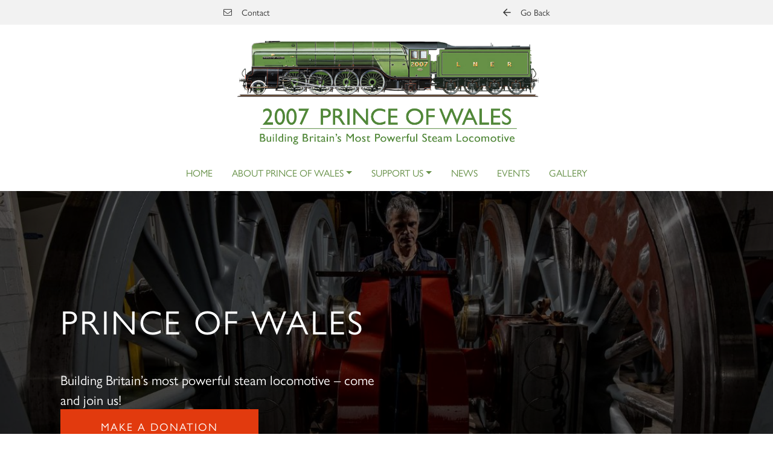

--- FILE ---
content_type: text/html; charset=utf-8
request_url: https://www.a1steam.com/prince-of-wales/home
body_size: 18570
content:
<!DOCTYPE html>
<html class="skin" lang="en-GB">
<head id="Head"><meta content="text/html; charset=UTF-8" http-equiv="Content-Type" />
<meta name="format-detection" content="telephone=no">
<script src="https://challenges.cloudflare.com/turnstile/v0/api.js" async defer></script>
<title>
	A1SLT - Prince of Wales
</title><meta id="MetaRobots" name="robots" content="INDEX, FOLLOW" /><link href="/Resources/Shared/stylesheets/dnndefault/7.0.0/default.css?cdv=116" type="text/css" rel="stylesheet"/><link href="/DesktopModules/EasyDNNnews/Templates/_default/Bootstrap/Bootstrap.css?cdv=116" type="text/css" rel="stylesheet"/><link href="/Portals/0/portal.css?cdv=116" type="text/css" rel="stylesheet"/><link href="/Portals/_default/skins/locomotives/dist/app.css?cdv=116" type="text/css" rel="stylesheet"/><link href="/DesktopModules/EasyDNNNews/static/rateit/css/rateit.css?cdv=116" type="text/css" rel="stylesheet"/><link href="/DesktopModules/EasyDNNNews/static/common/common.css?cdv=116" type="text/css" rel="stylesheet"/><script src="/DesktopModules/EasyDNNNews/static/eds_jquery/eds_jq.js?cdv=116" type="text/javascript"></script><script src="/Resources/libraries/jQuery/03_05_01/jquery.js?cdv=116" type="text/javascript"></script><script src="/Resources/libraries/jQuery-Migrate/03_02_00/jquery-migrate.js?cdv=116" type="text/javascript"></script><link rel='SHORTCUT ICON' href='/Portals/0/favicon.ico?ver=WGDgfjz9mQ8KvITBl12qfw%3d%3d' type='image/x-icon' /><meta name="eds__GmapsInitData" content="{&quot;instanceGlobal&quot;:&quot;EasyDnnSolutions1_1_instance&quot;,&quot;google&quot;:{&quot;maps&quot;:{&quot;api&quot;:{&quot;key&quot;:&quot;&quot;,&quot;libraries&quot;:[&quot;geometry&quot;,&quot;places&quot;]}}}}" />     
          
          <!-- Global site tag (gtag.js) - Google Analytics -->
          <script async src="https://www.googletagmanager.com/gtag/js?id=G-TR13CWTB4E"></script>
          <script>
            window.dataLayer = window.dataLayer || [];
            function gtag(){dataLayer.push(arguments);}
            gtag('js', new Date());

            gtag('config', 'G-TR13CWTB4E');
          </script>
        
		  <meta name="viewport" content="width=device-width,initial-scale=1,minimum-scale=1,maximum-scale=1" /></head>
<body id="Body" class="tab-63 tab-level-1 root-62 lang-root-62 lang-en  portal-0 va-layout-default  va-mainnav-right  site" data-component="Site">

    <form method="post" action="/prince-of-wales/home" id="Form" enctype="multipart/form-data">
<div class="aspNetHidden">
<input type="hidden" name="__EVENTTARGET" id="__EVENTTARGET" value="" />
<input type="hidden" name="__EVENTARGUMENT" id="__EVENTARGUMENT" value="" />
<input type="hidden" name="__VIEWSTATE" id="__VIEWSTATE" value="utVkMXR6ohYDFRBFkg5vnNu997fNtB8te8qAv2a2K0VkcopkuWYC/HPvCoPgtlWubN4+Jd6bjxFK6gLMnYswF1QFvQpiqzEG+WO18lKBCph1YEAcybPLtYT/EugDvl6xzDOW4isTBWXkr2n+ovKTv3pnJaw610VmfmgxyEmsWAPH2Qo29DXphBoyRcXs4wLAHyJvA5WmO5MEanDnK2tAO6OskwD0Zs1NBjGX/wOve2AgZOoZd5UpoiIwcFxyqD5knnQE7uHqtkacgGBLXYRTowVlP9am3yQOT/vnTAkHNWIQYc2SgZN9r99qvzBAY4lAm97PzK/uitdYcOdLTgMkMsOT53kiT9rcxCgkjlaMx+w7qvJFrxQeS6vNqqRXcKVXMJy2LPS4rxTxyvG76gefAM4Mw1SAFnQm7TjoAYVPgbN6v1SfYqCqlmFbybngfF/2k9uOpOK3vCc71lqpYd0c/WOjeABF9DOasJI8PAMuKvHtNWdmOKxdzLwyi5ecJCgvTjCqPvvVS47Tkwo5pfZmrlHGppq+TRfopAr/2gPrFq5atsP0bNL9EB7i3/Q=" />
</div>

<script type="text/javascript">
//<![CDATA[
var theForm = document.forms['Form'];
if (!theForm) {
    theForm = document.Form;
}
function __doPostBack(eventTarget, eventArgument) {
    if (!theForm.onsubmit || (theForm.onsubmit() != false)) {
        theForm.__EVENTTARGET.value = eventTarget;
        theForm.__EVENTARGUMENT.value = eventArgument;
        theForm.submit();
    }
}
//]]>
</script>


<script src="/WebResource.axd?d=pynGkmcFUV267ZVOoHYEpGCFdqvouURC8wpmmcctVHrm_7GPJ1DiiO78qnc1&amp;t=638901572248157332" type="text/javascript"></script>


<script type="text/javascript">
//<![CDATA[
var __cultureInfo = {"name":"en-GB","numberFormat":{"CurrencyDecimalDigits":2,"CurrencyDecimalSeparator":".","IsReadOnly":false,"CurrencyGroupSizes":[3],"NumberGroupSizes":[3],"PercentGroupSizes":[3],"CurrencyGroupSeparator":",","CurrencySymbol":"£","NaNSymbol":"NaN","CurrencyNegativePattern":1,"NumberNegativePattern":1,"PercentPositivePattern":1,"PercentNegativePattern":1,"NegativeInfinitySymbol":"-∞","NegativeSign":"-","NumberDecimalDigits":2,"NumberDecimalSeparator":".","NumberGroupSeparator":",","CurrencyPositivePattern":0,"PositiveInfinitySymbol":"∞","PositiveSign":"+","PercentDecimalDigits":2,"PercentDecimalSeparator":".","PercentGroupSeparator":",","PercentSymbol":"%","PerMilleSymbol":"‰","NativeDigits":["0","1","2","3","4","5","6","7","8","9"],"DigitSubstitution":1},"dateTimeFormat":{"AMDesignator":"am","Calendar":{"MinSupportedDateTime":"\/Date(-62135596800000)\/","MaxSupportedDateTime":"\/Date(253402300799999)\/","AlgorithmType":1,"CalendarType":1,"Eras":[1],"TwoDigitYearMax":2029,"IsReadOnly":false},"DateSeparator":"/","FirstDayOfWeek":1,"CalendarWeekRule":2,"FullDateTimePattern":"dd MMMM yyyy h:mm:ss tt","LongDatePattern":"dd MMMM yyyy","LongTimePattern":"h:mm:ss tt","MonthDayPattern":"d MMMM","PMDesignator":"pm","RFC1123Pattern":"ddd, dd MMM yyyy HH\u0027:\u0027mm\u0027:\u0027ss \u0027GMT\u0027","ShortDatePattern":"dd/MM/yyyy","ShortTimePattern":"h:mm tt","SortableDateTimePattern":"yyyy\u0027-\u0027MM\u0027-\u0027dd\u0027T\u0027HH\u0027:\u0027mm\u0027:\u0027ss","TimeSeparator":":","UniversalSortableDateTimePattern":"yyyy\u0027-\u0027MM\u0027-\u0027dd HH\u0027:\u0027mm\u0027:\u0027ss\u0027Z\u0027","YearMonthPattern":"MMMM yyyy","AbbreviatedDayNames":["Sun","Mon","Tue","Wed","Thu","Fri","Sat"],"ShortestDayNames":["Su","Mo","Tu","We","Th","Fr","Sa"],"DayNames":["Sunday","Monday","Tuesday","Wednesday","Thursday","Friday","Saturday"],"AbbreviatedMonthNames":["Jan","Feb","Mar","Apr","May","Jun","Jul","Aug","Sep","Oct","Nov","Dec",""],"MonthNames":["January","February","March","April","May","June","July","August","September","October","November","December",""],"IsReadOnly":false,"NativeCalendarName":"Gregorian Calendar","AbbreviatedMonthGenitiveNames":["Jan","Feb","Mar","Apr","May","Jun","Jul","Aug","Sep","Oct","Nov","Dec",""],"MonthGenitiveNames":["January","February","March","April","May","June","July","August","September","October","November","December",""]},"eras":[1,"A.D.",null,0]};//]]>
</script>

<script src="/ScriptResource.axd?d=NJmAwtEo3IpFncINYJ_YCv43QA6eM45WpDIWtVTXRtU-uk4FAewwB-l28m-hK4hWM8Q9pvqQ5NVkFe1o0wffj9I7lBgOLhSb540UMrw-VIsrwWlu72ZSOGt7ussegjAR69eDLQ2&amp;t=5c0e0825" type="text/javascript"></script>
<script src="/ScriptResource.axd?d=dwY9oWetJoIJz4Qxkw9l5tkCqWxsrZ4q9zYLvPtqIYJJtSyz5sKXYqKiQE6-9zxWDkolsiZ_z69REyboV4aBBSXc3jWAXY2Rcy-yzvWegrMDUwjcGiEvm2-JZBOC4J9_pucE1Knng1yRrNQW0&amp;t=5c0e0825" type="text/javascript"></script>
<div class="aspNetHidden">

	<input type="hidden" name="__VIEWSTATEGENERATOR" id="__VIEWSTATEGENERATOR" value="CA0B0334" />
	<input type="hidden" name="__VIEWSTATEENCRYPTED" id="__VIEWSTATEENCRYPTED" value="" />
	<input type="hidden" name="__EVENTVALIDATION" id="__EVENTVALIDATION" value="rCP6JdYWljaP7HzLUE+KCVmkumoaaaL5h9mPG4ZtujmpZUAVEi8EHzLdTlhPg7yRpUpWtsOBO4eUbsp7hqO6797EXc1D2ir/CZ0iwqxSUaO3h6Cu" />
</div><script src="/js/dnn.js?cdv=116" type="text/javascript"></script><script src="/js/dnncore.js?cdv=116" type="text/javascript"></script><script src="/js/dnn.servicesframework.js?cdv=116" type="text/javascript"></script><script src="/DesktopModules/EasyDNNNews/static/rateit/js/jquery.rateit_2.2.js?cdv=116" type="text/javascript"></script><script src="/DesktopModules/EasyDNNNews/static/EasyDnnSolutions/EasyDnnSolutions_1.1_2.2.js?cdv=116" type="text/javascript"></script>
<script type="text/javascript">
//<![CDATA[
Sys.WebForms.PageRequestManager._initialize('ScriptManager', 'Form', [], [], [], 90, '');
//]]>
</script>

        
        
        






<!-- HTML5 Shim and Respond.js IE8 support of HTML5 elements and media queries -->
<!-- WARNING: Respond.js doesn't work if you view the page via file:// -->
<!--[if lt IE 9]>
      <script src="https://oss.maxcdn.com/html5shiv/3.7.2/html5shiv.min.js"></script>
      <script src="https://oss.maxcdn.com/respond/1.4.2/respond.min.js"></script>
<![endif]-->

<!--Promise Pollyfill for IE 11-->
<script src="https://cdnjs.cloudflare.com/ajax/libs/core-js/2.4.1/core.js"></script>

<script src="https://unpkg.com/scrollreveal@4.0.0/dist/scrollreveal.min.js"></script>

<!-- Sweet Alert -->
<script src="https://cdn.jsdelivr.net/npm/sweetalert2@11.7.1/dist/sweetalert2.all.min.js"></script>
<link href="https://cdn.jsdelivr.net/npm/sweetalert2@11.7.1/dist/sweetalert2.min.css" rel="stylesheet"></link>



<!--Popper JS CDN -->
<script src="https://cdnjs.cloudflare.com/ajax/libs/popper.js/1.14.3/umd/popper.min.js" integrity="sha384-ZMP7rVo3mIykV+2+9J3UJ46jBk0WLaUAdn689aCwoqbBJiSnjAK/l8WvCWPIPm49" crossorigin="anonymous"></script>
<!--Bootstrap JS CDN -->
<script src="https://stackpath.bootstrapcdn.com/bootstrap/4.1.1/js/bootstrap.min.js" integrity="sha384-smHYKdLADwkXOn1EmN1qk/HfnUcbVRZyYmZ4qpPea6sjB/pTJ0euyQp0Mk8ck+5T" crossorigin="anonymous"></script>

<!-- Include files in head (Top)-->
<!--This CSS File wants to be last, as it will correctly overwrite any changes you want to make to 3rd Party Plugins -->
<!--CDF(Css|/Portals/_default/skins/locomotives/dist/app.css?cdv=116|DnnPageHeaderProvider|100)-->

<!-- Include files after Form (Bottom) -->
<!--CDF(Javascript|/Portals/_default/skins/locomotives/dist/app.bundle.js?cdv=116|DnnFormBottomProvider|101)-->

<a class="sr-only sr-only-focusable" href="#Content">Skip to main content</a>



<header>
    <div class="bg-light text-black top-bar">
        <div class="container">
            <div class="row justify-content-center">
                <div class="col-md-6">
                    <div class="d-flex justify-content-between align-items-center font-weight-bold">
                        <a class="d-flex align-items-center justify-content-center text-dark small" href="mailto:enquiries@a1steam.com" target="_blank">
                            <i class="fal fa-envelope mr-3 text-dark"></i>Contact
                        </a>
                        <a class="d-none align-items-center justify-content-center text-dark small shopping-icon" href="/shop/c/products" target="_self">
                            <i class="fas fa-shopping-cart mr-3 text-dark"></i>Shop
                        </a>
                        <a class="d-flex align-items-center justify-content-center text-dark small" href="/">
                            <i class="far fa-arrow-left mr-3 text-dark"></i>Go Back
                        </a>
                    </div>
                </div>
            </div>
        </div>
    </div>

    <div class="container">
        <div class="row">
            <div class="col-6 offset-lg-3">
                


    <img src="/Portals/0/P2.jpg?ver=4NzWjoaGcL2qgzY9ykX20g%3d%3d" class="img-fluid d-block mx-auto" />

            </div>
            <div class="col-6 d-lg-none d-flex justify-content-center">
                <nav class="navbar navbar-custom navbar-expand-lg navbar-light mt-3" style="flex-basis: unset;">
                    <button class="navbar-toggler" type="button" data-toggle="collapse" data-target="#navBarMain3" aria-controls="navBarMain3" aria-expanded="false" aria-label="Toggle navigation">
                        <span class="navbar-toggler-icon"></span>
                    </button>
                </nav>
            </div>
        </div>
    </div>

    <nav class="navbar navbar-custom navbar-expand-lg navbar-light mt-3">
        <div class="container">
            <div class="d-flex align-items-center w-100">
                <div class="collapse navbar-collapse" id="navBarMain3">
                    


        <ul class="nav navbar-nav justify-content-center ml-0">
                <li  class="nav-item text-uppercase nav-63 active first x">
                            <a class="nav-link nav-item" href="https://www.a1steam.com/prince-of-wales/home">Home</a>
                    
                </li>
                <li  class="nav-item text-uppercase nav-64 dropdown inactive">
                                <a class="nav-link nav-item dropdown-toggle" data-toggle="dropdown" aria-haspopup="true" aria-expanded="false" href="https://www.a1steam.com/prince-of-wales/about-prince-of-wales">About Prince of Wales</a>
                            <ul class="dropdown-menu">
                <li >
                        <a class="dropdown-item " href="https://www.a1steam.com/prince-of-wales/about-prince-of-wales/design-development">Design &amp; Development</a>
                </li>
                <li >
                        <a class="dropdown-item " href="https://www.a1steam.com/prince-of-wales/about-prince-of-wales/locomotive-facts-figures">Locomotive Facts &amp; Figures</a>
                </li>
                <li >
                        <a class="dropdown-item " href="https://www.a1steam.com/prince-of-wales/about-prince-of-wales/the-build-so-far">The Build so Far</a>
                </li>
                <li >
                        <a class="dropdown-item " href="https://www.a1steam.com/prince-of-wales/about-prince-of-wales/original-class-information">Original Class Information</a>
                </li>
                <li >
                        <a class="dropdown-item " href="https://www.a1steam.com/prince-of-wales/about-prince-of-wales/the-charity">The Charity</a>
                </li>
                <li >
                        <a class="dropdown-item " href="https://www.a1steam.com/prince-of-wales/about-prince-of-wales/the-royal-navy-and-prince-of-wales">The Royal Navy and Prince of Wales</a>
                </li>
        </ul>

                </li>
                <li  class="nav-item text-uppercase nav-70 dropdown inactive">
                                <a class="nav-link nav-item dropdown-toggle" data-toggle="dropdown" aria-haspopup="true" aria-expanded="false" href="https://www.a1steam.com/prince-of-wales/support-us">Support Us</a>
                            <ul class="dropdown-menu">
                <li >
                        <a class="dropdown-item " href="https://www.a1steam.com/p2donation">One Off &amp; Regular Donations</a>
                </li>
                <li >
                        <a class="dropdown-item " href="https://www.a1steam.com/prince-of-wales/support-us/sponsor-a-component">Sponsor a Component</a>
                </li>
                <li >
                        <a class="dropdown-item " href="https://www.a1steam.com/p2supportcoach">The P2 Support Coach Appeal</a>
                </li>
                <li >
                        <a class="dropdown-item " href="https://www.a1steam.com/prince-of-wales/support-us/establish-a-legacy">Establish a Legacy</a>
                </li>
                <li >
                        <a class="dropdown-item " href="https://www.a1steam.com/prince-of-wales/support-us/corporate-sponsorship">Corporate Sponsorship</a>
                </li>
                <li >
                        <a class="dropdown-item " href="https://www.a1steam.com/prince-of-wales/support-us/become-a-volunteer">Become a Volunteer</a>
                </li>
                <li >
                        <a class="dropdown-item " href="https://www.a1steam.com/prince-of-wales/support-us/dedicated-donations">Dedicated Donations</a>
                </li>
                <li >
                        <a class="dropdown-item " href="https://www.a1steam.com/newhome">Darlington Locomotive Works</a>
                </li>
        </ul>

                </li>
                <li  class="nav-item text-uppercase nav-76 inactive">
                            <a class="nav-link nav-item" href="https://www.a1steam.com/prince-of-wales/news">News</a>
                    
                </li>
                <li  class="nav-item text-uppercase nav-253 inactive">
                            <a class="nav-link nav-item" href="https://www.a1steam.com/prince-of-wales/events">Events</a>
                    
                </li>
                <li  class="nav-item text-uppercase nav-77 last inactive">
                            <a class="nav-link nav-item" href="https://www.a1steam.com/prince-of-wales/gallery">Gallery</a>
                    
                </li>
        </ul>



<!--Render Child Nodes-->


                </div>
            </div>
        </div>
    </nav>
</header>

<script>
    $("img").addClass("img-fluid");
    if (window.location.href.indexOf("tornado") > -1 || window.location.href.indexOf("regulardonations") > -1 || window.location.href.indexOf("overhaulclub") > -1
        || window.location.href.indexOf("legacy") > -1 || window.location.href.indexOf("tornadoteam") > -1 || window.location.href.indexOf("volunteer") > -1 || window.location.href.indexOf("sponsorship") > -1
        || window.location.href.indexOf("newworks") > -1 || window.location.href.indexOf("recruitment") > -1)
    {
        $('header .shopping-icon').removeClass("d-none");
    } 
</script>




<div class="banner-wrapper">
    <div id="dnn_Banner" class="mb-5"><div class="DnnModule DnnModule-2sxc-app DnnModule-669 DnnVersionableControl"><a name="669"></a>
<div class="DNNContainer_noTitle">
	<div id="dnn_ctr669_ContentPane"><!-- Start_Module_669 --><div id="dnn_ctr669_ModuleContent" class="DNNModuleContent Mod2sxcappC">
	<div class='sc-content-block'  data-cb-instance='669' data-cb-id='669'>
<div class="jumbotron jumbotron-main jumbotron-main-home text-white">
    <div class="slider-img-wrapper">
        <div class="js-init-slider bxslider">
                <div class="slide" style="background-image: url('/Portals/0/adam/Banner-Static-Text-V2/HYElcDK2vkawbt846XI3dg/Image/iAvAiyjw (1).jpeg')"></div>
        </div>
    </div>
    <div class="cover"></div>
    <div class="container">
        <div class="col-md-6">
            
            <h1 class="banner-title text-uppercase text-white mb-5">PRINCE OF WALES</h1>
                <div class="lead">Building Britain’s most powerful steam locomotive – come and join us!</div>
                                        <p class="mb-0">
                    <a class="btn btn-secondary text-uppercase" href="https://www.a1steam.com/p2donation#/">Make a donation</a>
                </p>
                    </div>
    </div>
    <div class="js-pager slider-pager d-none"></div>
    <a href="#Content" class="btn btn-secondary floating-btn"><i class="fas fa-arrow-down"></i></a>
</div>

</div>
</div><!-- End_Module_669 --></div>
	<div class="clear"></div>
</div>
</div></div>
</div>


<section class="section-space space-top space-bottom">
    <div class="container" id="Content">
        <div class="row justify-content-center">
            <div id="dnn_TitlePane" class="col-lg-8"><div class="DnnModule DnnModule-2sxc DnnModule-671 DnnVersionableControl"><a name="671"></a>
<div class="DNNContainer_noTitle">
	<div id="dnn_ctr671_ContentPane"><!-- Start_Module_671 --><div id="dnn_ctr671_ModuleContent" class="DNNModuleContent Mod2sxcC">
	<div class='sc-content-block'  data-cb-instance='671' data-cb-id='671'>
<div class="w-100 py-3 " >
    <h2 class="text-primary text-center ">PRINCE OF WALES</text-center>
        <h3 class="h4 text-center text-primary">Building Britain’s most powerful steam locomotive – come and join us</h3>
            <div class="underline mod-center bg-primary"></div>
    </div>

<style>
    .mod-center{
        display: flex;
        justify-content: center;
    }
    .mod-right{
          display: flex;
        justify-content: end;
        
    }
</style>
</div>
</div><!-- End_Module_671 --></div>
	<div class="clear"></div>
</div>
</div><div class="DnnModule DnnModule-DNN_HTML DnnModule-413"><a name="413"></a>
<div class="DNNContainer_noTitle">
	<div id="dnn_ctr413_ContentPane"><!-- Start_Module_413 --><div id="dnn_ctr413_ModuleContent" class="DNNModuleContent ModDNNHTMLC">
	<div id="dnn_ctr413_HtmlModule_lblContent" class="Normal">
	<p style="text-align:justify">In 1934 Sir Nigel Gresley and the London North Eastern Railway unveiled a new powerful express passenger locomotive for use in Scotland. This massive locomotive was named <em>Cock o&rsquo; the North</em> and was extensively trialled in the UK before further testing in France. The design was ahead of its time and this&nbsp;led to some problems that were never fully resolved, a factor in the decision to rebuild the locomotives as Pacifics during WW2. Now, that unfinished development work is being completed using 21<sup>st</sup> Century design and manufacturing technology. To be named <em>Prince of Wales</em>, the new P2 Class locomotive will operate across the UK and justify the claims that&nbsp;the original Gresley design was Britain&rsquo;s most powerful passenger steam locomotive.</p>

</div>

</div><!-- End_Module_413 --></div>
	<div class="clear"></div>
</div>
</div></div>
        </div>
        <div class="row">
            
        </div>
    </div>
</section>

<div id="dnn_FullWidthA" class="w-100"><div class="DnnModule DnnModule-2sxc-app DnnModule-672 DnnVersionableControl"><a name="672"></a>
<div class="DNNContainer_noTitle">
	<div id="dnn_ctr672_ContentPane"><!-- Start_Module_672 --><div id="dnn_ctr672_ModuleContent" class="DNNModuleContent Mod2sxcappC">
	<div class='sc-content-block'  data-cb-instance='672' data-cb-id='672'>





    <div class="bg-dark py-5 call-to-action">
        <div class="container-fluid">
            <div class="row ">
                <div class="col-xl-5 col-md-6 offset-xl-1">
<h2 class=' mb-4 text-uppercase'>Support the Trust</h2>                    <div class="underline underline-center bg-secondary mr-auto ml-0"></div>
                    
                    <p>Get on board with us for as little as the price of a pint or a cup of coffee. To complete the building of <em>Prince of Wales</em> we rely on fundraising so the build can continue in our Darlington Works. Whether it be a large component like the locomotive boiler, or a smaller item such as a bracket, the project is funded by a large group of people contributing a small amount each month.</p>
<p>Contributions from our supporters ensure that <em>Prince of Wales</em> will be completed in the next few years and to go on to operate on the national rail network for decades to come.</p>
                    
                </div>
            <div class="col-12 d-md-none d-flex">
                <div class="mod-right " style="background-image: url('/Portals/0/adam/Layout/I1UknXNvJUezxiR1HWFKcA/Image/-Hrbgo04.jpeg');background-size: cover;width: 100%;height: 300px;"></div>
            </div>
            </div>
        </div>
            <div class="image d-md-flex d-none mod-right " style="background-image: url('/Portals/0/adam/Layout/I1UknXNvJUezxiR1HWFKcA/Image/-Hrbgo04.jpeg');"></div>
            <div class="d-md-none d-flex mod-right " style="background-image: url('/Portals/0/adam/Layout/I1UknXNvJUezxiR1HWFKcA/Image/-Hrbgo04.jpeg');"></div>
    </div>

</div>
</div><!-- End_Module_672 --></div>
	<div class="clear"></div>
</div>
</div></div>

<section class="section-space space-top space-bottom">
    <div class="container">
        <div class="row justify-content-center">
            
        </div>
        <div class="row">
            <div id="dnn_ContentPaneA" class="col-12"><div class="DnnModule DnnModule-2sxc-app DnnModule-673 DnnVersionableControl"><a name="673"></a>
<div class="DNNContainer_noTitle">
	<div id="dnn_ctr673_ContentPane"><!-- Start_Module_673 --><div id="dnn_ctr673_ModuleContent" class="DNNModuleContent Mod2sxcappC">
	<div class='sc-content-block'  data-cb-instance='673' data-cb-id='673'>
<div class="row row-cols-lg-5 row-cols-sm-2 d-flex justify-content-center py-lg-5 py-3">
        <div class="col py-2" >
            <a href="/prince-of-wales/about-prince-of-wales/the-charity" target="_blank" class="icon-wrapper">
                <img src="/Portals/0/adam/IconLink/d6NV89TcBU27oq9AYiGBfQ/Icon/2.png" alt="Icon" class="img-fluid">
                <h4 class="spaced-title text-uppercase">The Charity</h4>
            </a>
        </div>
        <div class="col py-2" >
            <a href="/prince-of-wales/support-us/become-a-volunteer" target="_blank" class="icon-wrapper">
                <img src="/Portals/0/adam/IconLink/UvjOyiHS2Em1m9SqdnIj5Q/Icon/1.png" alt="Icon" class="img-fluid">
                <h4 class="spaced-title text-uppercase">Volunteer</h4>
            </a>
        </div>
        <div class="col py-2" >
            <a href="/prince-of-wales/gallery" target="_blank" class="icon-wrapper">
                <img src="/Portals/0/adam/IconLink/YDeEk-eyV0mm15Ix_Zi-0w/Icon/4.png" alt="Icon" class="img-fluid">
                <h4 class="spaced-title text-uppercase">Gallery </h4>
            </a>
        </div>
</div>
</div>
</div><!-- End_Module_673 --></div>
	<div class="clear"></div>
</div>
</div></div>
        </div>
    </div>    
</section>

<div class="banner-wrapper">
    <div id="dnn_FullWidthB" class=""><div class="DnnModule DnnModule-2sxc-app DnnModule-674 DnnVersionableControl"><a name="674"></a>
<div class="DNNContainer_noTitle">
	<div id="dnn_ctr674_ContentPane"><!-- Start_Module_674 --><div id="dnn_ctr674_ModuleContent" class="DNNModuleContent Mod2sxcappC">
	<div class='sc-content-block'  data-cb-instance='674' data-cb-id='674'>
<div class="jumbotron jumbotron-main jumbotron-cta text-white section-space space-top space-bottom text-center mb-0">
    <div class="slider-img-wrapper">
        <div class="js-init-slider bxslider">
                <div class="slide" style="background-image: url('/Portals/0/adam/Banner-Static-Text-V2/XAWYbcGFCEC7abTeC5KLZw/Image/IrSjoQrZ (1).jpeg')"></div>
        </div>
    </div>
    <div class="cover bg-primary"></div>
    <div class="container">
        <div class="row justify-content-center">
            <div class="col-lg-6">
                
                <h2 class="text-uppercase text-white mb-0 text-center">Prince of Wales’s Story</h2>
                <div class="underline underline-center bg-white mx-auto"></div>
                                    <p>
                        <p>Following the successful project to build A1 <em>Tornado</em>, in 2013 The A1 Steam Locomotive Trust launched its second project to build a Gresley Class P2, based on the original 1934 design. With the need to resolve key design issues made possible with 21st century technology the forecast is for a fifteen year build and a cost of around &pound;6.5m.</p>
                    </p>
                                            </div>
        </div>
    </div>
    <div class="js-pager slider-pager d-none"></div>
</div>

<script>
 
</script>
</div>
</div><!-- End_Module_674 --></div>
	<div class="clear"></div>
</div>
</div></div>
</div>

<section class="section-space space-top space-bottom">
    <div class="container">
        <div class="row justify-content-center">
            <div id="dnn_TitlePaneB" class="col-lg-8"><div class="DnnModule DnnModule-2sxc DnnModule-701 DnnVersionableControl"><a name="701"></a>
<div class="DNNContainer_noTitle">
	<div id="dnn_ctr701_ContentPane"><!-- Start_Module_701 --><div id="dnn_ctr701_ModuleContent" class="DNNModuleContent Mod2sxcC">
	<div class='sc-content-block'  data-cb-instance='701' data-cb-id='701'>
<div class="w-100 py-3 text-uppercase" >
    <h2 class="text-primary text-center ">Prince of Wales’ Statistics</text-center>
            <div class="underline mod-center bg-primary"></div>
    </div>

<style>
    .mod-center{
        display: flex;
        justify-content: center;
    }
    .mod-right{
          display: flex;
        justify-content: end;
        
    }
</style>
</div>
</div><!-- End_Module_701 --></div>
	<div class="clear"></div>
</div>
</div></div>
        </div>
        <div class="row">
            <div id="dnn_ContentPaneB" class="col-12"><div class="DnnModule DnnModule-2sxc-app DnnModule-700 DnnVersionableControl"><a name="700"></a>
<div class="DNNContainer_noTitle">
	<div id="dnn_ctr700_ContentPane"><!-- Start_Module_700 --><div id="dnn_ctr700_ModuleContent" class="DNNModuleContent Mod2sxcappC">
	<div class='sc-content-block'  data-cb-instance='700' data-cb-id='700'>
<div class="row d-flex align-items-stretch pb-3">
        <div class="col-lg-3 col-md-4 d-md-flex align-items-stretch py-2" >
            <div class="stats-container text-dark border border-primary rounded card">
                <div class="card-header border-0 bg-white">
                    <h3 class="stats-title text-primary text-center">
                        3400hp 
                    </h3>
                </div>
              
                <div class="card-body text-center border-0">
                    <p>Power</p>
                </div>
            </div>
        </div>
        <div class="col-lg-3 col-md-4 d-md-flex align-items-stretch py-2" >
            <div class="stats-container text-dark border border-primary rounded card">
                <div class="card-header border-0 bg-white">
                    <h3 class="stats-title text-primary text-center">
                        22.55m
                    </h3>
                </div>
              
                <div class="card-body text-center border-0">
                    <p>Length</p>
                </div>
            </div>
        </div>
        <div class="col-lg-3 col-md-4 d-md-flex align-items-stretch py-2" >
            <div class="stats-container text-dark border border-primary rounded card">
                <div class="card-header border-0 bg-white">
                    <h3 class="stats-title text-primary text-center">
                        &#163;6.5m
                    </h3>
                </div>
              
                <div class="card-body text-center border-0">
                    <p>Cost</p>
                </div>
            </div>
        </div>
        <div class="col-lg-3 col-md-4 d-md-flex align-items-stretch py-2" >
            <div class="stats-container text-dark border border-primary rounded card">
                <div class="card-header border-0 bg-white">
                    <h3 class="stats-title text-primary text-center">
                        2027
                    </h3>
                </div>
              
                <div class="card-body text-center border-0">
                    <p>Due to steam</p>
                </div>
            </div>
        </div>
</div>
</div>
</div><!-- End_Module_700 --></div>
	<div class="clear"></div>
</div>
</div><div class="DnnModule DnnModule-2sxc DnnModule-704 DnnVersionableControl"><a name="704"></a>
<div class="DNNContainer_noTitle">
	<div id="dnn_ctr704_ContentPane"><!-- Start_Module_704 --><div id="dnn_ctr704_ModuleContent" class="DNNModuleContent Mod2sxcC">
	<div class='sc-content-block'  data-cb-instance='704' data-cb-id='704'>
<div class="w-100 py-3 text-uppercase" >
    <h2 class="text-primary text-center ">CAD Render</text-center>
            <div class="underline mod-center bg-primary"></div>
    </div>

<style>
    .mod-center{
        display: flex;
        justify-content: center;
    }
    .mod-right{
          display: flex;
        justify-content: end;
        
    }
</style>
</div>
</div><!-- End_Module_704 --></div>
	<div class="clear"></div>
</div>
</div><div class="DnnModule DnnModule-2sxc-app DnnModule-705 DnnVersionableControl"><a name="705"></a>
<div class="DNNContainer_noTitle">
	<div id="dnn_ctr705_ContentPane"><!-- Start_Module_705 --><div id="dnn_ctr705_ModuleContent" class="DNNModuleContent Mod2sxcappC">
	<div class='sc-content-block'  data-cb-instance='705' data-cb-id='705'>


<link rel="stylesheet" href="https://cdn.jsdelivr.net/gh/fancyapps/fancybox@3.5.6/dist/jquery.fancybox.min.css" data-enableoptimizations="false" />
<link rel="stylesheet" href="/Portals/0/2sxc/Image Hotspots/dist/styles.min.css" data-enableoptimizations="false">

<div class='hotspots ' data-module-id="705" data-entity-id="1688" data-guid="1af75a80-5177-4ad2-be7d-7c6cf14f98dd" data-iconoffset-x="15" data-iconoffset-y="15"
 >
        <div class="hotspot  text-center d-flex align-items-center justify-content-center" style="top: 77.96%; left: 20.27%;" data-src="#hotspot-content-1927-705" data-options='{"loop": true}'
 data-tabID="1927-tab">
            
            1
            
        </div>
        <div class="hotspot  text-center d-flex align-items-center justify-content-center" style="top: 48.22%; left: 65.85%;" data-src="#hotspot-content-2100-705" data-options='{"loop": true}'
 data-tabID="2100-tab">
            
            2
            
        </div>
        <div class="hotspot  text-center d-flex align-items-center justify-content-center" style="top: 23.69%; left: 80.62%;" data-src="#hotspot-content-1930-705" data-options='{"loop": true}'
 data-tabID="1930-tab">
            
            3
            
        </div>
        <div class="hotspot  text-center d-flex align-items-center justify-content-center" style="top: 38.85%; left: 37.37%;" data-src="#hotspot-content-1929-705" data-options='{"loop": true}'
 data-tabID="1929-tab">
            
            4
            
        </div>
    <img src="/Portals/0/adam/Image Hotspots/gFr3GndR0kq-fXxs8U-Y3Q/Image/P2-Render (1).jpg" class="hotspot-image">
</div>

<div class="container mt-5" id="ViewHotspots">
    <div class="row">
        <div class="col-12">
            <div class="row">
                <ul class="nav nav-tabs hotspot-heading" id="myTab" role="tablist">
                    <li class="nav-item" role="presentation">
                        <a class="nav-link hotspot-heading-item border-top-0 border-right-0 border-left-0 active" id="1927-tab" data-toggle="tab" href="#1927" role="tab" aria-controls="1927" aria-selected="true">
                        <!--<span class="hotspot-heading-item-int">1</span>-->
                        <span class="hotspot-heading-item-title">Cylinder</span>
                        </a>
                    </li>
                    <li class="nav-item" role="presentation">
                        <a class="nav-link hotspot-heading-item border-top-0 border-right-0 border-left-0 " id="2100-tab" data-toggle="tab" href="#2100" role="tab" aria-controls="2100" aria-selected="true">
                        <!--<span class="hotspot-heading-item-int">2</span>-->
                        <span class="hotspot-heading-item-title">Injectors</span>
                        </a>
                    </li>
                    <li class="nav-item" role="presentation">
                        <a class="nav-link hotspot-heading-item border-top-0 border-right-0 border-left-0 " id="1930-tab" data-toggle="tab" href="#1930" role="tab" aria-controls="1930" aria-selected="true">
                        <!--<span class="hotspot-heading-item-int">3</span>-->
                        <span class="hotspot-heading-item-title">Tender</span>
                        </a>
                    </li>
                    <li class="nav-item" role="presentation">
                        <a class="nav-link hotspot-heading-item border-top-0 border-right-0 border-left-0 " id="1929-tab" data-toggle="tab" href="#1929" role="tab" aria-controls="1929" aria-selected="true">
                        <!--<span class="hotspot-heading-item-int">4</span>-->
                        <span class="hotspot-heading-item-title">Boiler</span>
                        </a>
                    </li>
                </ul>
                <div class="tab-content" id="myTabContent">
                    <div class="tab-pane fade show active" id="1927" role="tabpanel" aria-labelledby="1927-tab">
                        <p>No. 2007 Prince of Wales cylinders will be in a welded monobloc, meaning all three cylinders in the one fabrication. <a href="/prince-of-wales/support-us/clubs/the-cylinder-manufacturing-club">Find out more and contribute to this vital component</a>.</p>
                        <img src="/Portals/0/adam/Image Hotspots/W0PVehfI0kel8XJnY_50cw/Image/79fFLbFA (1).png" class="img-fluid " alt="Cylinder">
                    </div>
                    <div class="tab-pane fade " id="2100" role="tabpanel" aria-labelledby="2100-tab">
                        <p>Injectors are complex components which feed the cold water from the tender into the hot, pressurised boiler. The overcome the boiler pressure by using a series of converging and diverging cones, giving the water energy with a feed of steam from the boiler. Is it witchcraft? No, just a complicated bit of physics! <a href="/prince-of-wales/support-us/clubs/the-injectors-club">Read more and help us fund the injectors.</a></p>
                        <img src="/Portals/0/adam/Image Hotspots/7WVG7rhQSU-Qimm3wEacAw/Image/McFjyc9A (1).jpeg" class="img-fluid " alt="Injectors">
                    </div>
                    <div class="tab-pane fade " id="1930" role="tabpanel" aria-labelledby="1930-tab">
                        <p>The engine cannot run without a tender. The large tank holds the water to feed the boiler, and the space above will be piled with coal for the fire. The tender also houses a lot of the electronic equipment for safety on the modern railway. <a href="/prince-of-wales/support-us/clubs/the-tender-club">Could you help fund the Tender?</a></p>
                        <img src="/Portals/0/adam/Image Hotspots/ql2WOioiakCXkCZkUzOLyQ/Image/Tyz4A7gw (1).jpeg" class="img-fluid " alt="Tender">
                    </div>
                    <div class="tab-pane fade " id="1929" role="tabpanel" aria-labelledby="1929-tab">
                        <p>The boiler is the beating heart of a steam locomotive and to keep the construction of No. 2007 Prince of Wales on schedule for completion within the next three years we ordered the boiler in June 2019 for delivery in 2022. We have raised 80% of the cost of the boiler. <a href="/prince-of-wales/support-us/clubs/the-boiler-club">Could you help us reach our target?</a></p>
                        <img src="/Portals/0/adam/Image Hotspots/_MlpCNCR8EaMAJXj9xLsXw/Image/2020-0653 - 2007 - Meiningen - 29-10-2020 - Daniela Filova - Latest boiler pics at Meiningen.jpg" class="img-fluid " alt="Boiler">
                    </div>
                </div>
            </div>
        </div>
    </div>
</div>

<script src="https://cdn.jsdelivr.net/gh/fancyapps/fancybox@3.5.6/dist/jquery.fancybox.min.js" data-enableoptimizations="false"></script>
<script src="/Portals/0/2sxc/Image Hotspots/dist/scripts.min.js" data-enableoptimizations="false"></script>
</div>
</div><!-- End_Module_705 --></div>
	<div class="clear"></div>
</div>
</div></div>
        </div>
    </div>    
</section>


<section class="section-space space-top space-bottom bg-light">
    <div class="container">
        <div class="row justify-content-center">
            <div id="dnn_TitlePaneC" class="col-lg-8"><div class="DnnModule DnnModule-2sxc DnnModule-702 DnnVersionableControl"><a name="702"></a>
<div class="DNNContainer_noTitle">
	<div id="dnn_ctr702_ContentPane"><!-- Start_Module_702 --><div id="dnn_ctr702_ModuleContent" class="DNNModuleContent Mod2sxcC">
	<div class='sc-content-block'  data-cb-instance='702' data-cb-id='702'>
<div class="w-100 py-3 text-uppercase" >
    <h2 class="text-primary text-center ">OUR LATEST NEWS</text-center>
            <div class="underline mod-center bg-primary"></div>
    </div>

<style>
    .mod-center{
        display: flex;
        justify-content: center;
    }
    .mod-right{
          display: flex;
        justify-content: end;
        
    }
</style>
</div>
</div><!-- End_Module_702 --></div>
	<div class="clear"></div>
</div>
</div></div>
        </div>
        <div class="row">
            <div id="dnn_ContentPaneC" class="col-12"><div class="DnnModule DnnModule-EasyDNNnews DnnModule-1061"><a name="1061"></a>
<div class="DNNContainer_noTitle">
	<div id="dnn_ctr1061_ContentPane"><!-- Start_Module_1061 --><div id="dnn_ctr1061_ModuleContent" class="DNNModuleContent ModEasyDNNnewsC">
	

<script type="text/javascript">
	/*<![CDATA[*/
	
	
	
	
	
	
	
	
	
	
	

	eds3_5_jq(function ($) {
		if (typeof edn_fluidvids != 'undefined')
			edn_fluidvids.init({
				selector: ['.edn_fluidVideo iframe'],
				players: ['www.youtube.com', 'player.vimeo.com']
			});
		
		
		

	});
	/*]]>*/
</script>



<div class="eds_news_module_1061 news eds_subCollection_news eds_news_Bootstrap eds_template_List_Article_3Col-A1 eds_templateGroup_listArticleDefault eds_styleSwitchCriteria_module-1061">
	

	

	<div id="dnn_ctr1061_ViewEasyDNNNewsMain_ctl00_pnlListArticles">
		
		
		<!--ArticleRepeat:Before:-->

<div class="mt-4">
    <div class="full-news">

        <div class="edn_1061_article_list_wrapper"><!--ArticleTemplate-->

        <div class="col-lg-4 col-md-6 d-flex news-col">
            <div class="card w-100 mb-4 mb-md-4 border-0">

                <div class="card-image">
                    
                    <a href="https://www.a1steam.com/prince-of-wales/news/prince-of-wales-details/p2-team-visit-boiler-in-meiningen" target="_self">
                        <img alt="P2 Team Visit Boiler in Meiningen" src="/Portals/0/EasyDNNNews/1280/images/20250813_103245000_iOS-3-500-500-p-L-97.jpg" class="card-img-top img-fluid d-block mx-auto" />
                    </a>
                    

                    
                </div>

                <div class="card-body">

                    

                    <!-- Article Title-->
                    
                    <h4 class="mb-2">
                        <a class="articleTitle" href="https://www.a1steam.com/prince-of-wales/news/prince-of-wales-details/p2-team-visit-boiler-in-meiningen" target="_self">
                            P2 Team Visit Boiler in Meiningen
                        </a>
                    </h4>

                    

                    

                    <div class="info-bar my-3">
                        <div class="d-flex d-md-block d-lg-flex small">
                            <p class="text-primary mr-3 mb-2 mb-lg-0"><i class="fas fa-calendar-alt fa-lg mr-2 text-primary" aria-hidden="true"></i><i>29 August 2025</i></p>
                            <p class="text-primary mr-3 mb-0 d-none"><i class="fas fa-tag fa-lg mr-2 text-primary" aria-hidden="true"></i><i><span class="Our_Latest_News EDNcategorycolor-default">Our Latest News</span></i></p>
                        </div>
                    </div>


                    <!-- Fix for no Article content showing the token -->
                    
                    
                    <p>A Trust team of Steve Davies MBE (Chairman), Graeme Bunker-James (Commercial) and Ian Greenan (Engineering) recently visited DB Meiningen to see progress on the P2&rsquo;s boiler, discuss...</p>
                    
                    
                    <p></p>
                </div>

                <div class="card-footer bg-white border-0 bg-white">
                    
                    <a class="btn btn-secondary text-white text-uppercase" href="https://www.a1steam.com/prince-of-wales/news/prince-of-wales-details/p2-team-visit-boiler-in-meiningen" target="_self">
                        Read more
                    </a>
                    

                </div>

            </div>
        </div>

        <!--ArticleTemplate-->

        <div class="col-lg-4 col-md-6 d-flex news-col">
            <div class="card w-100 mb-4 mb-md-4 border-0">

                <div class="card-image">
                    
                    <a href="https://www.a1steam.com/prince-of-wales/news/prince-of-wales-details/significant-progress-connecting-dlw-to-the-national-rail-network" target="_self">
                        <img alt="Significant progress connecting..." src="/Portals/0/EasyDNNNews/1279/images/J16-500-500-p-L-97.jpg" class="card-img-top img-fluid d-block mx-auto" />
                    </a>
                    

                    
                </div>

                <div class="card-body">

                    

                    <!-- Article Title-->
                    
                    <h4 class="mb-2">
                        <a class="articleTitle" href="https://www.a1steam.com/prince-of-wales/news/prince-of-wales-details/significant-progress-connecting-dlw-to-the-national-rail-network" target="_self">
                            Significant progress connecting...
                        </a>
                    </h4>

                    

                    

                    <div class="info-bar my-3">
                        <div class="d-flex d-md-block d-lg-flex small">
                            <p class="text-primary mr-3 mb-2 mb-lg-0"><i class="fas fa-calendar-alt fa-lg mr-2 text-primary" aria-hidden="true"></i><i>24 July 2025</i></p>
                            <p class="text-primary mr-3 mb-0 d-none"><i class="fas fa-tag fa-lg mr-2 text-primary" aria-hidden="true"></i><i><span class="Our_Latest_News EDNcategorycolor-default">Our Latest News</span>, <span class="Our_Latest_News EDNcategorycolor-default">Our Latest News</span></i></p>
                        </div>
                    </div>


                    <!-- Fix for no Article content showing the token -->
                    
                    
                    <p>Earlier this year we got three 60ft panels and one and a half turnouts from of Darlington sidings. It was a difficult process as the material was tucked in a tight corner with very poor access,...</p>
                    
                    
                    <p></p>
                </div>

                <div class="card-footer bg-white border-0 bg-white">
                    
                    <a class="btn btn-secondary text-white text-uppercase" href="https://www.a1steam.com/prince-of-wales/news/prince-of-wales-details/significant-progress-connecting-dlw-to-the-national-rail-network" target="_self">
                        Read more
                    </a>
                    

                </div>

            </div>
        </div>

        <!--ArticleTemplate-->

        <div class="col-lg-4 col-md-6 d-flex news-col">
            <div class="card w-100 mb-4 mb-md-4 border-0">

                <div class="card-image">
                    
                    <a href="https://www.a1steam.com/prince-of-wales/news/prince-of-wales-details/celebration-of-steam-in-darlington-for-railway-200" target="_self">
                        <img alt="Celebration of Steam in..." src="/Portals/0/EasyDNNNews/1275/images/thumbnail_Tornado-Drawing-1-500-500-p-L-97.png" class="card-img-top img-fluid d-block mx-auto" />
                    </a>
                    

                    
                </div>

                <div class="card-body">

                    

                    <!-- Article Title-->
                    
                    <h4 class="mb-2">
                        <a class="articleTitle" href="https://www.a1steam.com/prince-of-wales/news/prince-of-wales-details/celebration-of-steam-in-darlington-for-railway-200" target="_self">
                            Celebration of Steam in...
                        </a>
                    </h4>

                    

                    

                    <div class="info-bar my-3">
                        <div class="d-flex d-md-block d-lg-flex small">
                            <p class="text-primary mr-3 mb-2 mb-lg-0"><i class="fas fa-calendar-alt fa-lg mr-2 text-primary" aria-hidden="true"></i><i>20 June 2025</i></p>
                            <p class="text-primary mr-3 mb-0 d-none"><i class="fas fa-tag fa-lg mr-2 text-primary" aria-hidden="true"></i><i><span class="Our_Latest_News EDNcategorycolor-default">Our Latest News</span>, <span class="Our_Latest_News EDNcategorycolor-default">Our Latest News</span></i></p>
                        </div>
                    </div>


                    <!-- Fix for no Article content showing the token -->
                    
                    
                    <p>

This September marks the 200th Anniversary of the opening of the Stockton and Darlington Railway. The eyes of the world will be on the North East for Railway 200, and as part of the...</p>
                    
                    
                    <p></p>
                </div>

                <div class="card-footer bg-white border-0 bg-white">
                    
                    <a class="btn btn-secondary text-white text-uppercase" href="https://www.a1steam.com/prince-of-wales/news/prince-of-wales-details/celebration-of-steam-in-darlington-for-railway-200" target="_self">
                        Read more
                    </a>
                    

                </div>

            </div>
        </div>

        </div><!--ArticleRepeat:After:-->
        <div class="d-flex news-row"></div>
    </div>
    <script>
        var divs = $('div[class*="_article_list_wrapper"]');
        divs.addClass("row");
    </script>
</div>

		
	
	</div>

	

	
	
	
	
</div>










</div><!-- End_Module_1061 --></div>
	<div class="clear"></div>
</div>
</div></div>
        </div>
    </div>  
</section>

<section class="section-space space-top space-bottom">
    <div class="container">
        <div class="row justify-content-center">
            
        </div>
        <div class="row">
            
        </div>
    </div>  
</section>

<footer class="bg-dark text-white pt-5 mt-5">
    <div class="container pb-5">
        <div class="row py-lg-5 py-3">
            <div class="col-lg-4 col-md-6">
                <h4 class="mb-0">Visit Us</h4>
                <div class="underline w-100 bg-secondary mt-2 mb-3"></div>
                <p>
                    Darlington Locomotive Works – The Works is open to the public on the first and third Saturday of each month between 10:00hrs to 15:00hrs. Entry is free of charge, and all are welcome to come along to view the progress being made on the P2, No. 2007 Prince of Wales.
                </p>
            </div>
            <div class="col-lg-4 col-md-6">
                <h4 class="mb-0">Links</h4>
                <div class="underline w-100 bg-secondary mt-2 mb-3"></div>
                

        <ul class="quick-links list-unstyled ml-0">
                <li  class="nav-item nav-21 first inactive">
                            <a class="text-muted" href="https://www.a1steam.com/">Home</a>
                    
                </li>
                <li  class="nav-item nav-41 dropdown inactive">
                            <a class="text-muted" href="https://www.a1steam.com/tornado/home">Tornado</a>
                            <ul class="dropdown-menu">
                <li >
                        <a class="dropdown-item " href="https://www.a1steam.com/tornado/home">Home</a>


                </li>
                <li >
                        <a class="dropdown-item " href="https://www.a1steam.com/tornado/about-tornado">About Tornado</a>


                </li>
                <li >
                        <a class="dropdown-item " href="https://www.a1steam.com/tornado/support-us">Support Us</a>


                </li>
                <li >
                        <a class="dropdown-item " href="https://www.a1steam.com/tornado/where-to-travel">Where to Travel</a>


                </li>
                <li >
                        <a class="dropdown-item " href="https://www.a1steam.com/tornado/news">News</a>


                </li>
                <li >
                        <a class="dropdown-item " href="https://www.a1steam.com/tornado/events">Events</a>


                </li>
                <li >
                        <a class="dropdown-item " href="https://www.a1steam.com/tornado/gallery">Gallery</a>


                </li>
        </ul>

                </li>
                <li  class="nav-item nav-62 active dropdown x">
                            <a class="text-muted" href="https://www.a1steam.com/prince-of-wales/home">Prince of Wales</a>
                            <ul class="dropdown-menu">
                <li  class="active">
                        <a class="dropdown-item active" href="https://www.a1steam.com/prince-of-wales/home">Home</a>


                </li>
                <li >
                        <a class="dropdown-item " href="https://www.a1steam.com/prince-of-wales/about-prince-of-wales">About Prince of Wales</a>


                </li>
                <li >
                        <a class="dropdown-item " href="https://www.a1steam.com/prince-of-wales/support-us">Support Us</a>


                </li>
                <li >
                        <a class="dropdown-item " href="https://www.a1steam.com/prince-of-wales/news">News</a>


                </li>
                <li >
                        <a class="dropdown-item " href="https://www.a1steam.com/prince-of-wales/events">Events</a>


                </li>
                <li >
                        <a class="dropdown-item " href="https://www.a1steam.com/prince-of-wales/gallery">Gallery</a>


                </li>
        </ul>

                </li>
                <li  class="nav-item nav-78 dropdown inactive">
                            <a class="text-muted" href="https://www.a1steam.com/highlander/home">Highlander</a>
                            <ul class="dropdown-menu">
                <li >
                        <a class="dropdown-item " href="https://www.a1steam.com/highlander/home">Home</a>


                </li>
                <li >
                        <a class="dropdown-item " href="https://www.a1steam.com/highlander/about-highlander">About Highlander</a>


                </li>
                <li >
                        <a class="dropdown-item " href="https://www.a1steam.com/highlander/news">News</a>


                </li>
        </ul>

                </li>
                <li  class="nav-item nav-195 dropdown inactive">
                            <a class="text-muted" href="https://www.a1steam.com/a1-rail-tours/home">A1 Rail Tours</a>
                            <ul class="dropdown-menu">
                <li >
                        <a class="dropdown-item " href="https://www.a1steam.com/a1-rail-tours/about-tornado">About Tornado</a>


                </li>
        </ul>

                </li>
                <li  class="nav-item nav-214 last dropdown inactive">
                            <a class="text-muted" href="https://www.a1steam.com/educational-resources">Educational Resources</a>
                            <ul class="dropdown-menu">
                <li >
                        <a class="dropdown-item " href="https://www.a1steam.com/educational-resources/tornado">Tornado</a>


                </li>
                <li >
                        <a class="dropdown-item " href="https://www.a1steam.com/educational-resources/prince-of-wales">Prince of Wales</a>


                </li>
                <li >
                        <a class="dropdown-item " href="https://www.a1steam.com/educational-resources/highlander">Highlander</a>


                </li>
        </ul>

                </li>
        </ul>












    <!--Render Child Nodes-->


				<a id="dnn_dnnLogin_loginLink" title="Login" class="text-white" rel="nofollow" onclick="this.disabled=true;" href="https://www.a1steam.com/account/staff-and-admin-sign-in?returnurl=%2fprince-of-wales%2fhome">Login</a>

                
                <ul class="quick-links list-unstyled ml-0 mb-0">
                    <li class="nav-item mb-0">
                        <a id="dnn_dnnTerms_hypTerms" class="text-muted py-3" rel="nofollow" href="https://www.a1steam.com/terms">Terms Of Use</a>
                        <br />
                        <a id="dnn_dnnPrivacy_hypPrivacy" class="text-muted pb-3" rel="nofollow" href="https://www.a1steam.com/privacy">Privacy Statement</a>
                    </li>
                </ul>


            </div>
            <div class="col-lg-4 col-md-6">
                <h4 class="mb-0">Contact</h4>
                <div class="underline w-100 bg-secondary mt-2 mb-3"></div>
                <p>
                    Darlington Locomotive Works
                    <br />
                    9 Bonomi Way
                    <br />
                    DARLINGTON
                    <br />
                    DL3 0PY
                    <br />
                    <br />
                    <u><a class="text-white" href="tel:01325460163">01325 460163</a></u>
                    <br />
                    <u><a class="text-white" href="mailto:enquiries@a1steam.com">enquiries@a1steam.com</a></u>
                    <u><a class="text-white" href="mailto:supporters@a1steam.com">supporters@a1steam.com</a></u>
					<p>Registered Charity No. 1022834</p>
                </p>
                <div class="social">
				<div class="row">
					<div class="col-sm-6">
                    <p class="pt-2">Tornado</p>
                    <div class="row">
                        <div class="icon-wrapper btn-social ml-3 mr-3">
                            <a class=" facebook js-facebook" href="https://www.facebook.com/A1SLT/" target="_blank"><i class="fab fa-facebook-f text-white"></i></a>
                        </div>
                        <div class="icon-wrapper mr-3 d-flex align-items-center">
                            <a class="btn-social twitter js-twitter d-flex align-items-center" href="https://twitter.com/60163_tornado/" target="_blank"><svg fill="#ffffff" xmlns="http://www.w3.org/2000/svg" height="18px" viewBox="0 0 512 512"><!--! Font Awesome Free 6.4.2 by @fontawesome - https://fontawesome.com License - https://fontawesome.com/license (Commercial License) Copyright 2023 Fonticons, Inc. --><path d="M389.2 48h70.6L305.6 224.2 487 464H345L233.7 318.6 106.5 464H35.8L200.7 275.5 26.8 48H172.4L272.9 180.9 389.2 48zM364.4 421.8h39.1L151.1 88h-42L364.4 421.8z"/></svg></a>
                        </div>
                        <div class="icon-wrapper">
                            <a class="btn-social" href="https://www.instagram.com/60163_tornado/" target="_blank"><i class="fab fa-instagram text-white"></i></a>
                        </div>
                    </div>
					</div>
					<div class="col-sm-6">
					<p class="pt-2">Prince of Wales</p>
                    <div class="row">
                        <div class="icon-wrapper btn-social ml-3 mr-3">
                            <a class="facebook js-facebook" href="https://www.facebook.com/P2SLC/" target="_blank"><i class="fab fa-facebook-f text-white"></i></a>
                        </div>
                        <div class="icon-wrapper mr-3 d-flex align-items-center">
                            <a class="btn-social twitter js-twitter d-flex align-items-center" href="https://twitter.com/gresley_p2_2007" target="_blank"><svg fill="#ffffff" xmlns="http://www.w3.org/2000/svg" height="18px" viewBox="0 0 512 512"><!--! Font Awesome Free 6.4.2 by @fontawesome - https://fontawesome.com License - https://fontawesome.com/license (Commercial License) Copyright 2023 Fonticons, Inc. --><path d="M389.2 48h70.6L305.6 224.2 487 464H345L233.7 318.6 106.5 464H35.8L200.7 275.5 26.8 48H172.4L272.9 180.9 389.2 48zM364.4 421.8h39.1L151.1 88h-42L364.4 421.8z"/></svg></a>
                        </div>
                        <div class="icon-wrapper">
                            <a class="btn-social" href="https://www.instagram.com/gresley_p2_2007/" target="_blank"><i class="fab fa-instagram text-white"></i></a>
                        </div>
                    </div>
					</div>
				</div>
                </div>
            </div>
        </div>
    </div>
    <div class="bg-primary py-4">
        <div class="container">
            <div class="row text-white text-center">
                <div class="col-12">
                    <p class="mb-0 info-text">
                        &copy;
                        <span id="dnn_dnnCopyright_lblCopyright" class="SkinObject">Copyright 2025 by A1 Steam Locomotive Trust. </span>

                        <br>
                        Designed and Built by <a href="http://www.purplecs.com" rel="nofollow" target="_blank" class="text-white">Purple Creative Studio</a>
                    </p>
                </div>
            </div>
        </div>
    </div>
    <div class="modal fade" id="ShareModal" tabindex="-1" aria-labelledby="ShareModalLabel" aria-hidden="true">
        <div class="modal-dialog">
            <div class="modal-content">
                <div class="modal-header">
                    <h5 class="modal-title" id="ShareModalLabel">Share</h5>
                    <button type="button" class="close" data-dismiss="modal" aria-label="Close">
                        <span aria-hidden="true">&times;</span>
                    </button>
                </div>
                <div class="modal-body modal-share">
                </div>
            </div>
        </div>
    </div>

    <!-- Modal -->
    <div class="modal fade" id="AlertPopUp" tabindex="-1" role="dialog" aria-labelledby="exampleModalCenterTitle" aria-hidden="true">
        <div class="modal-dialog modal-dialog-centered" role="document">
            <div class="modal-content bg-white">
                <div class="modal-header border-0 py-1">
                    <button type="button" class="close" data-dismiss="modal" aria-label="Close">
                        <span aria-hidden="true">&times;</span>
                    </button>
                </div>
                <div class="modal-body text-center">
                    <h5 class="text-primary">Sign up to one of our mailing lists</h5>
                    <div class="row d-flex align-items-stretch justify-content-center">
                        <div class="col-lg-4 col-md-6 col-10 py-lg-0 py-3">
                            <img src="/Portals/0/tornado.png?ver=fk9I4b3IAkQrNipuWLuD7A%3d%3d?h=500&w=500" alt="Tornado" class="img-fluid" />
                            <h5 class="text-primary">
                                <br>
                                60163 TORNADO</h5>
                            <hr class="border-primary">
                            <a href="http://eepurl.com/gI2MLn" target="_blank" class="btn btn-secondary p-1 w-100">Sign Up</a>
                        </div>
                        <div class="col-lg-4 col-md-6 col-10 py-lg-0 py-3">
                            <img src="/Portals/0/wales.png?ver=9BIyySCov6SI62Uc5tnRAg%3d%3d?h=500&w=500" alt="Prince Charles" class="img-fluid" />
                            <h5 class="text-primary">2007 PRINCE OF WALES</h5>
                            <hr class="border-primary">
                            <a href="http://eepurl.com/gI2MLP" target="_blank" class="btn btn-secondary p-1 w-100">Sign Up</a>
                        </div>
                        <div class="col-lg-4 col-md-6 col-10 py-lg-0 py-3">
                            <img src="/Portals/0/adam/SiteLinks/M9S_XO6oZE2Ef7TEUq6uGw/Logo/Untitled%20design%20(22).png?h=500&w=500" alt="Railtours" class="img-fluid mb-1" />
                            <h5 class="text-primary mb-1">RAILTOURS</h5>
                            <hr class="border-primary">
                            <a href="http://eepurl.com/gyLOLL" target="_blank" class="btn btn-secondary p-1 w-100">Sign Up</a>
                        </div>
                    </div>
                </div>
            </div>
        </div>
    </div>

</footer>




<script>
    // finding every occurance of Tornado, Prince of Wales or Anon

    $("p:contains('Prince of Wales')").each(function () {
        this.innerHTML = this.innerHTML.replace(/Prince of Wales/g, '<span style="font-style: italic;">Prince of Wales</span>');
    });
    $("p:contains('Anon')").each(function () {
        this.innerHTML = this.innerHTML.replace(/Anon/g, '<span style="font-style: italic;">Anon</span>');
    });
    $("img").addClass("img-fluid");

    $(document).ready(function () {
        if (!sessionStorage.returning) {
            // run only if returning not stored in localStorage
            setTimeout(function () {
                $('#AlertPopUp').modal('show');
            }, 5000);
            sessionStorage.returning = true; // set returning
        }
    });

</script>
<script type="text/javascript">
    /* <![CDATA[ */
            jQuery(document).ready(function () {     
            
				if(jQuery(".handlingTotal").length > 0)
				{
					jQuery(".handlingTotal").closest('tr').hide();
				}
			
            });
    /* ]]> */
</script>

        <input name="ScrollTop" type="hidden" id="ScrollTop" />
        <input name="__dnnVariable" type="hidden" id="__dnnVariable" autocomplete="off" value="`{`__scdoff`:`1`,`sf_siteRoot`:`/`,`sf_tabId`:`63`}" />
        <input name="__RequestVerificationToken" type="hidden" value="qmnUTBzg36MiMppl8dyRRfdpc8Ckqq0Bu25oiEgoECW5WX_WhT8pWICyd7w5x_gCXHEAOg2" /><script src="/Portals/_default/skins/locomotives/dist/app.bundle.js?cdv=116" type="text/javascript"></script>
    </form>
    <!--CDF(Javascript|/js/dnncore.js?cdv=116|DnnBodyProvider|100)--><!--CDF(Css|/Resources/Shared/stylesheets/dnndefault/7.0.0/default.css?cdv=116|DnnPageHeaderProvider|5)--><!--CDF(Css|/Portals/0/portal.css?cdv=116|DnnPageHeaderProvider|35)--><!--CDF(Javascript|/js/dnn.js?cdv=116|DnnBodyProvider|12)--><!--CDF(Javascript|/js/dnn.servicesframework.js?cdv=116|DnnBodyProvider|100)--><!--CDF(Javascript|/DesktopModules/EasyDNNNews/static/eds_jquery/eds_jq.js?cdv=116|DnnPageHeaderProvider|5)--><!--CDF(Css|/DesktopModules/EasyDNNNews/static/rateit/css/rateit.css?cdv=116|DnnPageHeaderProvider|100)--><!--CDF(Javascript|/DesktopModules/EasyDNNNews/static/rateit/js/jquery.rateit_2.2.js?cdv=116|DnnBodyProvider|100)--><!--CDF(Css|/DesktopModules/EasyDNNNews/static/common/common.css?cdv=116|DnnPageHeaderProvider|101)--><!--CDF(Css|/DesktopModules/EasyDNNnews/Templates/_default/Bootstrap/Bootstrap.css?cdv=116|DnnPageHeaderProvider|16)--><!--CDF(Javascript|/DesktopModules/EasyDNNNews/static/EasyDnnSolutions/EasyDnnSolutions_1.1_2.2.js?cdv=116|DnnBodyProvider|101)--><!--CDF(Javascript|/Resources/libraries/jQuery/03_05_01/jquery.js?cdv=116|DnnPageHeaderProvider|5)--><!--CDF(Javascript|/Resources/libraries/jQuery-Migrate/03_02_00/jquery-migrate.js?cdv=116|DnnPageHeaderProvider|6)-->
    
</body>
</html>


--- FILE ---
content_type: text/css
request_url: https://www.a1steam.com/DesktopModules/EasyDNNnews/Templates/_default/Bootstrap/Bootstrap.css?cdv=116
body_size: 1236
content:
/* Cleaned Up - Core News CSS */

.eds_subCollection_news .user_dashboard
{
    border: 1px solid #dddddd;
    border-left: none;
    border-right: none;
    padding: 4px 6px 1px;
    margin: 0 0 20px;
    overflow: hidden;
    background-color: #ebebeb;
    -webkit-transition: all 200ms ease-in-out;
    -moz-transition: all 200ms ease-in-out;
    -ms-transition: all 200ms ease-in-out;
    -o-transition: all 200ms ease-in-out;
    transition: all 200ms ease-in-out;
}

    .eds_subCollection_news .user_dashboard:hover
    {
        background-color: #f2f2f2;
        border-color: black;
    }

    .eds_subCollection_news .user_dashboard a
    {
        display: block;
        float: left;
        font-size: 11px;
        font-family: Arial;
        font-weight: bold;
        padding: 0 0 0 35px;
        height: 25px;
        line-height: 24px;
        margin: 0 10px 0 0;
        color: #5c5c5c !important;
        text-decoration: none !important;
    }

        .eds_subCollection_news .user_dashboard a.add_article
        {
            background: url("images/common/user_dashboard/green_plus.png") no-repeat;
            padding-left: 25px;
        }

        .eds_subCollection_news .user_dashboard a.article_manager
        {
            background: url("images/common/user_dashboard/papers.png") no-repeat 0 0;
            padding-left: 28px;
        }

        .eds_subCollection_news .user_dashboard a.event_manager
        {
            background: url("images/common/user_dashboard/event_manager.png") no-repeat 0 1px;
            padding-left: 35px;
        }

        .eds_subCollection_news .user_dashboard a.approve_articles
        {
            background: url("images/common/user_dashboard/approve_articles.png") no-repeat 0 1px;
            padding-left: 22px;
        }

        .eds_subCollection_news .user_dashboard a.approve_comments
        {
            background: url("images/common/user_dashboard/approve_comments.png") no-repeat 0 2px;
            padding-left: 22px;
        }

        .eds_subCollection_news .user_dashboard a.category_manager
        {
            background: url("images/common/user_dashboard/categories.png") no-repeat 0 2px;
            padding-left: 22px;
        }

        .eds_subCollection_news .user_dashboard a.dashboard
        {
            background: url("images/common/user_dashboard/monitor.png") no-repeat 0 3px;
            padding-left: 24px;
        }

        .eds_subCollection_news .user_dashboard a.settings
        {
            background: url("images/common/user_dashboard/settings.png") no-repeat 0 1px;
            padding-left: 24px;
        }

        .eds_subCollection_news .user_dashboard a.author_profile
        {
            background: url("images/common/user_dashboard/profile.png") no-repeat 0 1px;
            padding-left: 18px;
        }

        .eds_subCollection_news .user_dashboard a:hover
        {
            color: black !important;
            text-decoration: none !important;
        }


/*Edit and publish Icons*/

.eds_subCollection_news .admin_actions
{
    padding: 4px 10px;
    border: solid 1px #dddddd;
    background-color: white;
    line-height: 16px;
    -webkit-transition: border 200ms ease-in-out;
    -moz-transition: border 200ms ease-in-out;
    -ms-transition: border 200ms ease-in-out;
    -o-transition: border 200ms ease-in-out;
    transition: border 200ms ease-in-out;
}

    .eds_subCollection_news .admin_actions:hover
    {
        border-color: black;
    }

.eds_subCollection_news .admin_action
{
    padding-left: 17px;
    margin-right: 10px;
    background-position: 0 center;
    background-repeat: no-repeat;
}

    .eds_subCollection_news .admin_action.edit
    {
        background-image: url("images/common/pencil_small.png");
    }

    .eds_subCollection_news .admin_action.publish_article
    {
        background-image: url("images/common/check_small.png");
    }

/* Cleaned Up END XXXXXXXXXXXXXXXXXXXXXXXXXXXXXXXX */


/* Bootstrap Styling */


ul.EDN_meta-details
{
    margin-left: 0;
    text-transform: capitalize; /*I added this as sometimes the author name is lowercase initially*/
}

    ul.EDN_meta-details li
    {
        display: inline-block;
    }


.EDN_article .lead{
    margin-bottom:5px;
}

/*Gallery Footer*/

.edn_article_gallery{

}

.edn_article_gallery ul{
      margin-left: 0;
      list-style-type: none;
}

.edn_article_gallery ul li{
    display: inline;
}

.article_pager {
    text-align: left;
    font-size: 16px;
    border-radius: 4px;
}

    .article_pager a, .article_pager a:visited {
        float: left;
        padding: 6px 12px;
        margin-left: -1px;
        line-height: 1.42857143;
        color: #337ab7;
        text-decoration: none;
        background-color: #fff;
        border: 1px solid #ddd;
        font-weight: 300;
    }

        .article_pager a.active {
            background-color: #eee;
            border-color: #ddd;
        }

        ul.edn_archive_menu_wrapper {
    list-style-type: none;
    margin-left: 0;
}


--- FILE ---
content_type: text/css
request_url: https://www.a1steam.com/Portals/0/portal.css?cdv=116
body_size: 984
content:
.CvStandardButton, cvAddToCartLink {
    color: #fff !important;
    text-shadow: none !important;
    font-size: 15px !important;
}


li.node.level_0.hasChild {
    list-style: none;
  
}


.edn_socialPrintWrapper{
    display: none;
}
li.node{
    list-style: none;
    margin-left:0;
    display: contents;
}
li.node ul{
    list-style: none;
    margin-left:0;
}
.news-search-functions {
    display: block !important;
}
.dropdown-item:focus, .dropdown-item:hover {
    color: white !Important;
    background-color: #669047 !Important;
}

.post-content p {
    color: black;
}
.edn_category_menu_wrapper {
    margin-bottom: 1.5rem;
}
.edn_archive_menu_wrapper.dropdown-menu{
    transform: translate3d(5px, 35px, 0px)!important;
}
.article-category {
   position: relative;
    height: 250px;
}
.article-category .article-category-link {
    position: absolute;
    bottom: 0;
    width: 100%;
}
.article-category .underline.mod-center {
   position: absolute;
    bottom: 20%;
    left: 50%;
    transform: translate(-50%,-50%);
}
 .article_pager a, .article_pager a:visited {
   
    color: #669047;
   
}
body.tab-48 .hrunk-text-3xl{
    display:none !important;
}
body.tab-69 .hrunk-text-3xl{
    display:none !important;
}

#AlertPopUp .close{
    font-size: 3rem;
}

.btn{
    text-transform: uppercase;
    letter-spacing: 2px;
}

/*  CV Extra Styling */
.btn-primary, .ProceedCheckout, .RequestQuote, .cvAddToCartLink, .btnPlaceOrderCv, .AdminOrderCreation, .makeCustomerOrder, .makeCustomerQuote, .MakeDonation {
    font-family: 'gill-sans-nova' !important;
    letter-spacing: 0.2rem;
}

span.StoreProductModelName {
    font-family: 'gill-sans-nova' !important;
    font-size: 1.3rem !important;
}


.btn-primary, .ProceedCheckout, .RequestQuote, .cvAddToCartLink, .btnPlaceOrderCv, .AdminOrderCreation, .makeCustomerOrder, .makeCustomerQuote, .MakeDonation {

font-size: 20px !important;
}

.txtCouponCode {
    border: 1px solid !important;
}

.termslink {
    margin-left: 10px;
}

.swal2-styled.swal2-confirm {
    background-color: #669047 !important;
}

.swal2-styled.swal2-confirm:focus {
    box-shadow: none !important;
}
.StoreAccountWrapper .form-group input, .StoreAccountWrapper .form-group select {
    border: solid black 1px;
}
.cvCheckoutSidebarDiv h2 {
    color: white !important;
    background: #669047 !important;
    font-size: 1.8rem;
}

.book-now-fixed{
    position: fixed;
    right: 0;
    top:50%;
    transform: translate(-0%,-50%);
    z-index: 9;
}
#dnn_dnnCopyright_lblCopyright, #dnn_dnnCopyright_lblCopyright:visited {
    color:white !important;
}

a.footer-c-number {
    color: white;
    text-decoration: none;
    pointer-events: none;
}

body.tab-322 .navbar-custom {
    display:none;
}

body.tab-322 .jumbotron {
    height:400px;
}




















--- FILE ---
content_type: text/css
request_url: https://www.a1steam.com/Portals/0/2sxc/Image%20Hotspots/dist/styles.min.css
body_size: 559
content:
@media all{.hotspot-image{max-width:100%;height:auto}.hotspots{display:inline-block;position:relative}.hotspots .hotspot{position:absolute;width:40px;height:40px;cursor:pointer;background:#fff;border-radius:20px;color:#669047}.hotspots .hotspot:hover{background:#669047;color:#fff}.hotspots .hotspot .hotspot-pulse{position:absolute;width:100%;height:100%;box-shadow:0 0 0 0 #000;transform:scale(1);-webkit-animation:pulse 2s infinite;animation:pulse 2s infinite;border-radius:50%}.hotspots .hotspot img{width:100%;height:100%}.hotspots .hotspot img.heartbeat{-webkit-animation:heartbeat 2s infinite;animation:heartbeat 2s infinite}.hotspots .hotspot img.bounce{-webkit-animation:bounce 1s infinite;animation:bounce 1s infinite}.fancybox-button svg{-webkit-filter:drop-shadow(0 0 0 #fff);filter:drop-shadow(0 0 0 #fff)}.fancybox-content.fancybox-hotspot-content{padding:0;max-width:80vw;min-width:320px;opacity:0;background-color:#fff}}@media (min-width:1024px){.fancybox-content .display-flex-row{display:flex}}@media all{.fancybox-content img{max-width:100%;height:auto}.fancybox-content .fancybox-copy h2,.fancybox-content .fancybox-copy h3,.fancybox-content .fancybox-copy h4,.fancybox-content .fancybox-copy h5,.fancybox-content .fancybox-copy h6{margin:16px 16px 8px}.fancybox-content .fancybox-copy p{margin:8px 16px 16px}}@media (min-width:1024px){.fancybox-content .fancybox-copy h2,.fancybox-content .fancybox-copy h3,.fancybox-content .fancybox-copy h4,.fancybox-content .fancybox-copy h5,.fancybox-content .fancybox-copy h6{margin:32px 32px 16px}.fancybox-content .fancybox-copy p{margin:16px 32px 32px}}@-webkit-keyframes pulse{0%{transform:scale(.95);box-shadow:0 0 0 0 rgba(0,0,0,.7)}70%{transform:scale(1);box-shadow:0 0 0 10px transparent}to{transform:scale(.95);box-shadow:0 0 0 0 transparent}}@keyframes pulse{0%{transform:scale(.95);box-shadow:0 0 0 0 rgba(0,0,0,.7)}70%{transform:scale(1);box-shadow:0 0 0 10px transparent}to{transform:scale(.95);box-shadow:0 0 0 0 transparent}}@-webkit-keyframes heartbeat{0%{transform:scale(1)}25%{transform:scale(.97)}35%{transform:scale(.9)}45%{transform:scale(1.1)}55%{transform:scale(.9)}65%{transform:scale(1.1)}75%{transform:scale(1.03)}to{transform:scale(1)}}@keyframes heartbeat{0%{transform:scale(1)}25%{transform:scale(.97)}35%{transform:scale(.9)}45%{transform:scale(1.1)}55%{transform:scale(.9)}65%{transform:scale(1.1)}75%{transform:scale(1.03)}to{transform:scale(1)}}@-webkit-keyframes bounce{0%,to{transform:translateY(0)}50%{transform:translateY(-5px)}}@keyframes bounce{0%,to{transform:translateY(0)}50%{transform:translateY(-5px)}}
/*# sourceMappingURL=styles.min.css.map */

--- FILE ---
content_type: application/javascript
request_url: https://www.a1steam.com/Portals/0/2sxc/Image%20Hotspots/dist/scripts.min.js
body_size: 843
content:
!function(t){var e={};function n(r){if(e[r])return e[r].exports;var o=e[r]={i:r,l:!1,exports:{}};return t[r].call(o.exports,o,o.exports,n),o.l=!0,o.exports}n.m=t,n.c=e,n.d=function(t,e,r){n.o(t,e)||Object.defineProperty(t,e,{enumerable:!0,get:r})},n.r=function(t){"undefined"!=typeof Symbol&&Symbol.toStringTag&&Object.defineProperty(t,Symbol.toStringTag,{value:"Module"}),Object.defineProperty(t,"__esModule",{value:!0})},n.t=function(t,e){if(1&e&&(t=n(t)),8&e)return t;if(4&e&&"object"==typeof t&&t&&t.__esModule)return t;var r=Object.create(null);if(n.r(r),Object.defineProperty(r,"default",{enumerable:!0,value:t}),2&e&&"string"!=typeof t)for(var o in t)n.d(r,o,function(e){return t[e]}.bind(null,o));return r},n.n=function(t){var e=t&&t.__esModule?function(){return t.default}:function(){return t};return n.d(e,"a",e),e},n.o=function(t,e){return Object.prototype.hasOwnProperty.call(t,e)},n.p="",n(n.s=0)}([function(t,e,n){t.exports=n(1)},function(t,e,n){(n(2),$(".hotspots").hasClass("hotspots-admin"))&&document.querySelectorAll(".hotspots").forEach((function(t){return t.addEventListener("click",(function(t){var e=t.target;if(!e.classList.contains("hotspot-image"))return!1;var n=t,r=e.parentElement.dataset.moduleId,o=e.parentElement.dataset.entityId,i=e.parentElement.dataset.guid,a=e.getBoundingClientRect(),u=e.parentElement.dataset.iconoffsetX,l=e.parentElement.dataset.iconoffsetY,c=n.clientX-a.left-parseInt(u),s=n.clientY-a.top-parseInt(l),d=c/a.width*100,f=s/a.height*100;$2sxc(r).manage.run({action:"new",sortOrder:0,isPublished:!0,entityId:o,parent:i,fields:"Hotspots",prefill:{X:Math.round(100*d)/100,Y:Math.round(100*f)/100}})}))}));document.querySelectorAll(".hotspot").forEach((function(t){return t.addEventListener("click",(function(e){document.getElementById(t.getAttribute("data-tabid")).click(),document.getElementById("ViewHotspots").scrollIntoView()}))}))},function(t,e,n){}]);
//# sourceMappingURL=scripts.min.js.map